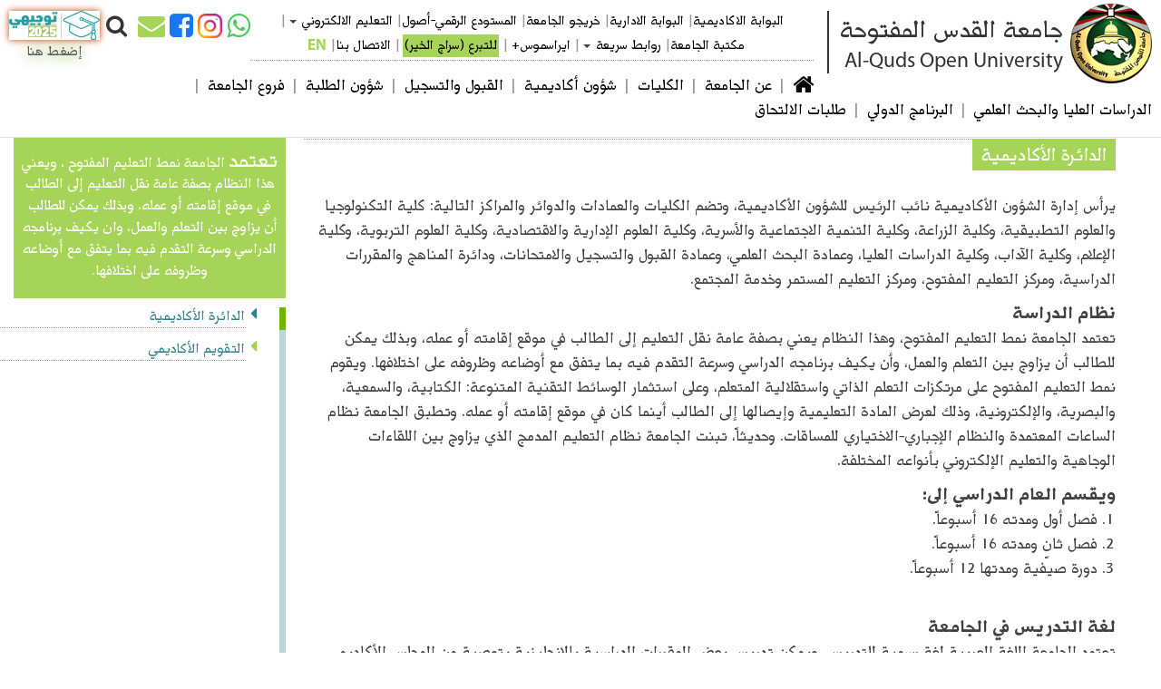

--- FILE ---
content_type: text/html;charset=UTF-8
request_url: https://www.qou.edu/ar/academics/index.jsp
body_size: 12956
content:

<!DOCTYPE html >








    
    
    
    
    

    
    


<script>
    if ((location.protocol != 'https:')    &&  (window.location.href.substring(window.location.protocol.length).indexOf("qou.edu") > -1)  )
    {
   location.href = 'https:' + window.location.href.substring(window.location.protocol.length);
 console.log('https:' + window.location.href.substring(window.location.protocol.length));
    }
</script>


<html lang="ar">
  <head>
    <title>جامعة القدس المفتوحة</title>
    <meta name="description" content="جامعة القدس المفتوحة هي أول جامعة للتعليم المدمج في العالم العربي. أنشئت لتتغلب على الإغلاق الإسرائيلي للأراضي الفلسطينية من خلال نقل العملية التعليمية للطلبة في مكان تواجدهم">
    <meta charset="utf-8">
    <meta http-equiv="X-UA-Compatible" content="IE=edge">
    <meta name="viewport" content="width=device-width, initial-scale=1.0">
  	<meta property="og:title" content="جامعة القدس المفتوحة" />
    <meta name="robots" content="index, follow">
    <meta property="og:description" content="جامعة القدس المفتوحة هي أول جامعة للتعليم المدمج في العالم العربي. أنشئت لتتغلب على الإغلاق الإسرائيلي للأراضي الفلسطينية من خلال نقل العملية التعليمية للطلبة في مكان تواجدهم" />
    <meta name="keywords" content="جامعة القدس المفتوحة, جامعة, القدس ,المفتوحة, أخبار, الجامعة, تعليم, بورتال, البوابة , الاكاديمية,تسجيل, علامات ,تخصصات ,كليات, فلسطين, تعليمي, رام الله, فلسطين">
    <meta property="og:url" content="/" />
    <meta property="og:image" content="/ar/resources/images/3D_Logo120.png" />

<link rel="icon" type="image/x-icon" href="/favicon.ico">

<link rel="preload" href="/ar/resources/fonts/Bahij_Midan-Regular.woff2" as="font" type="font/woff2" crossorigin="anonymous">
<link rel="preload" href="/ar/resources/fonts/Bahij_Midan-Black.woff2" as="font" type="font/woff2" crossorigin="anonymous">
<link rel="preload" href="/ar/resources/fonts/Myriad-Pro-Regular.woff2" as="font" type="font/woff2" crossorigin="anonymous">
<link rel="preload" href="/ar/resources/fonts/Myriad-Pro-Bold.woff2" as="font" type="font/woff2" crossorigin="anonymous">
<link rel="preload" href="/ar/resources/font-awesome/fonts/fontawesome-webfont.woff2?v=4.4.0" as="font" type="font/woff2" crossorigin="anonymous">
<link rel="preload" href="/ar/resources/fontello/font/fontello.woff?76164005" as="font" type="font/woff2" crossorigin="anonymous">
<link rel="preload" href="/ar/resources/fontello_arrows/font/fontello.woff?76164005" as="font" type="font/woff2" crossorigin="anonymous">
<link rel="preload" href="/ar/resources/fontello-arrowsAll/font/fontello.woff?48719657" as="font" type="font/woff2" crossorigin="anonymous">
<link rel="preload" as="style" href="/ar/resources/fontello-arrowsAll/css/fontello.css"  >
<link rel="preload" href="/ar/resources/bootstrap/3.3.5/fonts/glyphicons-halflings-regular.woff2" as="font" type="font/woff2" crossorigin="anonymous">

<link rel="preload" as="style" href="/ar/resources/bootstrap/3.3.5/css/bootstrap.min.css"   > 
<link rel="preload" as="style" href="/ar/resources/bootstrap/3.3.5/css/bootstrap-rtl.min.css">
<link rel="preload" as="style" href="/ar/resources/css/searchStyles.css?s=1" >
<link rel="preload" as="style" href="/ar/resources/font-awesome/css/font-awesome.min.css">
<link rel="preload" as="style" href="/ar/resources/js/jquery-ui112.css">
<link rel="preload" as="style" href="/ar/resources/js/jquery-ui/jquery-ui.structure.min.css">
<link rel="stylesheet" href="/ar/resources/bootstrap/3.3.5/css/bootstrap.min.css"  >

<link rel="preload" as="style" href="/ar/resources/css/style.css?v=14" >

<link rel="preload" as="script" href="/ar/resources/js/jquery331.min.js">
<link rel="preload" as="script" href="/ar/resources/js/jquery-migrate301.min.js">
<link rel="preload" as="script" href="/ar/resources/js/jquery1121-ui.min.js">
<link rel="preload" as="script" href="/ar/resources/js/mainMenu.js">
<link rel="preload" as="script" href="/ar/resources/js/jquery.ui.touch-punch.js">
<link rel="preload" as="script" href="/ar/resources/js/jquery.scrollUp.min.js">
<link rel="preload" as="script" href="/ar/resources/js/jquery-resize/jquery.ba-resize.min.js">
<link rel="preload" as="script" href="/ar/resources/js/menuActiveLink.js?s=1">
<link rel="preload" as="script" href="/ar/resources/js/functions.js?s=2">

<script  src="/ar/resources/js/jquery331.min.js" ></script>
<script  src="/ar/resources/js/jquery-migrate301.min.js" ></script>
<script  src="/ar/resources/js/jquery1121-ui.min.js" ></script>
<script  src="/ar/resources/js/common-js.js" ></script>

<script  src="/ar/resources/js/jquery.ui.touch-punch.js"></script>
<script  type="text/javascript" src="/ar/resources/js/jquery.scrollUp.min.js"></script>

<script  type="text/javascript" src="/ar/resources/js/jquery-resize/jquery.ba-resize.min.js"></script>
<script  src="/ar/resources/bootstrap/3.3.5/js/bootstrap.min.js"  crossorigin="anonymous"></script>

<!-- Global site tag (gtag.js) - Google Analytics -->
<script async src="https://www.googletagmanager.com/gtag/js?id=UA-123397355-1"></script>
<script>
  window.dataLayer = window.dataLayer || [];
  function gtag(){dataLayer.push(arguments);}
  gtag('js', new Date());

  gtag('config', 'UA-123397355-1');
</script>

<script>
      $(document).ready(function(){
        $('ul.dropdown-menu [data-toggle=dropdown]').on('click', function(e) {
          e.preventDefault(); 
          e.stopPropagation(); 
        });


      })

    $('.dropdown').on('hide.bs.dropdown', function () {
        return false;
    })
 </script> 
    
    <!-- search script -->
<script>
$(document).ready(function() {
  $("#submitButtonHdr").click(function() {
    $('.search-content').toggle();
  }); 
 $("#edit-submit").click(function() {
	var searchType = ""; 
	var mysrch = "";
 
	  mysrch =  $(".search-content #edit-keys").val();
	  
 //alert( mysrch );
 //var  lnk = '/ar/search/index.jsp?searchType=' + searchType + '&mysrch=' + mysrch ;
 var  lnk = '/ar/search/index.jsp?ie=UTF-8&sa=Search&q='+ mysrch ;
var win = window.open( lnk ,'_blank');
  win.focus();
});
});
 </script>

 <style>
  #main-nav {
    display: none;
}
header#header {
  border-bottom: 1px solid #e3e3e3;
}
  #header .content-wrapper {
    padding: 25px 50px;	
    padding-bottom: 15px;
  }
  header .fastMnu ul {
    margin-right: 0px;
}
  .ddown .dropdown-menu li a {
    white-space: inherit;
    text-wrap: inherit;
  }
  ul.nav li a {
    color: #333;
  }
  @media (max-width: 1558px){
    #header .content-wrapper {
      padding: 12px 10px;	
      padding-bottom: 15px;
    }
  }
  @media (min-width: 992px){

    .dropdown-menu {
      -webkit-box-shadow: unset;
      box-shadow: unset;
      border-width: 0px;
    }
    ul.nav > li > ul.dropdown-menu {
      -webkit-box-shadow: 0px 1px 0px 1px rgba(55,55,55,.275), -5px 10px 10px 0px rgba(0,0,0,.250);
      box-shadow: 0px 1px 0px 1px rgba(55,55,55,.275), -5px 10px 10px 0px rgba(0,0,0,.250);
    }
    .dropdown-menu li, .dropdown-menu li a {
      line-height: 1.6;
  }
  #navbar-collapse-1 > ul > li li {   font-size:1.3rem;}
  #navbar-collapse-1 > ul > li > ul > li:not(:last-child) { margin-left: 1%;}
    .single-magemenu, .dropdown-menu li.ddown {
      float: right;
      padding: 0;
    }
    .single-magemenu,  ul.nav > li > ul.dropdown-menu.text-center > li {
      width: 20%;
      padding: 0 7px;
    }
    ul.nav > li > ul.dropdown-menu.text-center.twice >.single-magemenu,  ul.nav > li > ul.dropdown-menu.text-center.twice > li {
      width: 48%;
    }
    ul.nav > li > ul.dropdown-menu.text-center.three >.single-magemenu,  ul.nav > li > ul.dropdown-menu.text-center.three > li {
      width: 32%;
    }
    .single-magemenu li a {
      z-index: 1;
      position: relative;
    }
    ul.nav > li > ul.dropdown-menu.text-center > li {
      margin: 0;
      padding: 0 0px 0 7px;
      width: calc(20% - 14px);
      position: relative;
  }
    ul.nav > li > ul.dropdown-menu.text-center.solo > li {
      width: 100%;

  }

  .ddown .dropdown-menu  {
    background-color: transparent;
    width: 100%;
    margin-right: 0px;
  }
  ul.nav > li > .dropdown-menu { width:910px; right: 0px; min-height: 100px;}


  ul.nav > li > .dropdown-menu { transition: top,margin-top 0.3s  ease-in-out; top: 0px; margin-top: 28px;  } 
  ul.nav > li > .dropdown-menu.anim { top: 20px; margin-top: 10px; } 

  ul.nav > li > .dropdown-menu.twice { width:515px; }
  ul.nav > li > .dropdown-menu.three { width:520px; }
  ul.nav li.dropdown:hover .dropdown-menu { display: block;}
  .single-magemenu > li:not(:last-child), ul.nav > li> .dropdown-menu > li:not(:last-child), li.ddown {
      border-bottom: 1px dotted #133900;
    }


  }

  @media (max-width: 992px){

  }

  @media screen and (max-width: 767px) {
    .sloganWrapper  {
      overflow: hidden;
      width: 100%;
    }

  }

 </style>
 

<link rel="stylesheet" href="/ar/resources/bootstrap/3.3.5/css/bootstrap-rtl.min.css">
<link href="/ar/resources/css/searchStyles.css" rel="stylesheet" type="text/css" />

<link rel="stylesheet" href="/ar/resources/js/jquery-ui112.css">
<link rel="stylesheet" href="/ar/resources/font-awesome/css/font-awesome.min.css">

<link rel="stylesheet" type="text/css" href="/ar/resources/js/jquery-ui/jquery-ui.structure.min.css"/>


<link rel="stylesheet" href="/ar/resources/css/style.css?v=14" >

  </head>
  <body>
 
<header id="header" class="text-right">
<div class="content-wrapper clearfix">

<style>
  #tawjihi {
    text-align: center;
    font-size: 22px;
    font-family:  midan-bold;
    line-height: 1.2;
  }
     #tawjihi img{
       animation: glow 3s linear infinite;
     }
     #tawjihi span{
       animation: glowtxt 5s linear infinite;
     }
#tawjihi img:hover {
  filter:  sepia(100%);
}

     @keyframes glow {
  0% {
    box-shadow: 0 0 2px #ff0000;
    color: green;
  }
  50% {
    box-shadow: 0 0 25px #00ff00;
    color: black;
  }
  100% {
    box-shadow: 0 0 0px #ff0000;
     color: white;
  }
}
     @keyframes glowtxt {
  0% {
    text-shadow: 0 0 2px #ff0000;
    color: green;
  }
  50% {
    text-shadow: 0 0 25px #00ff00;
    color: black;
  }
  100% {
    text-shadow: 0 0 0px #ff0000;
     color: white;
  }
}
@media (max-width: 950px) {
    #tawjihi span {
        display: none;
    }
}
</style>

<div class="sloganWrapper">
  <a href="/" target="_self">
    <img id="logo" class="pull-right " src="/ar/resources/images/3D_Logo120.png" border="0"  alt="شعار جامعة القدس المفتوحة" title="شعار جامعة القدس المفتوحة" style="vertical-align:middle;" />
    </a>  
  <div id="slogan" class="pull-right" >
  <span class="ar">جامعة القدس المفتوحة</span>
  <br><span class="en">Al-Quds Open University</span>
  </div>

  <div id="tawjihi" class="pull-left ">
    <a href="/ar/tawjihi/" target="_self"><img width="100" src="/ar/resources/images/Tawjihi.png" alt="توجيهي 2025">
    <br> <span> إضغط هنا</span>
    </a>

  </div>

</div>








<style type="text/css">@font-face {font-family:Gulzar;font-style:normal;font-weight:400;src:url(/cf-fonts/s/gulzar/5.0.18/arabic/400/normal.woff2);unicode-range:U+0600-06FF,U+0750-077F,U+0870-088E,U+0890-0891,U+0898-08E1,U+08E3-08FF,U+200C-200E,U+2010-2011,U+204F,U+2E41,U+FB50-FDFF,U+FE70-FE74,U+FE76-FEFC;font-display:swap;}@font-face {font-family:Gulzar;font-style:normal;font-weight:400;src:url(/cf-fonts/s/gulzar/5.0.18/latin-ext/400/normal.woff2);unicode-range:U+0100-02AF,U+0304,U+0308,U+0329,U+1E00-1E9F,U+1EF2-1EFF,U+2020,U+20A0-20AB,U+20AD-20CF,U+2113,U+2C60-2C7F,U+A720-A7FF;font-display:swap;}@font-face {font-family:Gulzar;font-style:normal;font-weight:400;src:url(/cf-fonts/s/gulzar/5.0.18/latin/400/normal.woff2);unicode-range:U+0000-00FF,U+0131,U+0152-0153,U+02BB-02BC,U+02C6,U+02DA,U+02DC,U+0304,U+0308,U+0329,U+2000-206F,U+2074,U+20AC,U+2122,U+2191,U+2193,U+2212,U+2215,U+FEFF,U+FFFD;font-display:swap;}@font-face {font-family:Reem Kufi;font-style:normal;font-weight:400 700;src:url(/cf-fonts/v/reem-kufi/5.0.16/latin-ext/wght/normal.woff2);unicode-range:U+0100-02AF,U+0304,U+0308,U+0329,U+1E00-1E9F,U+1EF2-1EFF,U+2020,U+20A0-20AB,U+20AD-20CF,U+2113,U+2C60-2C7F,U+A720-A7FF;font-display:swap;}@font-face {font-family:Reem Kufi;font-style:normal;font-weight:400 700;src:url(/cf-fonts/v/reem-kufi/5.0.16/vietnamese/wght/normal.woff2);unicode-range:U+0102-0103,U+0110-0111,U+0128-0129,U+0168-0169,U+01A0-01A1,U+01AF-01B0,U+0300-0301,U+0303-0304,U+0308-0309,U+0323,U+0329,U+1EA0-1EF9,U+20AB;font-display:swap;}@font-face {font-family:Reem Kufi;font-style:normal;font-weight:400 700;src:url(/cf-fonts/v/reem-kufi/5.0.16/arabic/wght/normal.woff2);unicode-range:U+0600-06FF,U+0750-077F,U+0870-088E,U+0890-0891,U+0898-08E1,U+08E3-08FF,U+200C-200E,U+2010-2011,U+204F,U+2E41,U+FB50-FDFF,U+FE70-FE74,U+FE76-FEFC;font-display:swap;}@font-face {font-family:Reem Kufi;font-style:normal;font-weight:400 700;src:url(/cf-fonts/v/reem-kufi/5.0.16/latin/wght/normal.woff2);unicode-range:U+0000-00FF,U+0131,U+0152-0153,U+02BB-02BC,U+02C6,U+02DA,U+02DC,U+0304,U+0308,U+0329,U+2000-206F,U+2074,U+20AC,U+2122,U+2191,U+2193,U+2212,U+2215,U+FEFF,U+FFFD;font-display:swap;}</style>

<style>
  .gulzar-regular {
    font-family: "Gulzar", serif;
    font-weight: 400;
    font-style: normal;
    }
</style>
<div id="submitDiv">
  
  <span class="social text-left">
   <a href="https://wa.me/970594337777" class="whatsapp" target="_blank">&#xf232;</a> 
   <!--<a href="https://www.instagram.com/qouchannel/" class="instagram" target="_blank" style="line-height:0"><img src="/ar/resources/images/instagram.png" alt="" width="28"></a> -->
   <a href="https://www.instagram.com/qouchannel/" class="instagram" target="_blank" ><img style="width: 27px;" src="/ar/resources/images/instagram.png" alt=""></a> 
   <a href="https://www.facebook.com/QouChannel" class="facebook" target="_blank"></a> 
   <a href="https://outlook.office.com/" class="email"  target="_blank" rel="noreferrer">&#xf0e0;</a> 
   <input type="submit" value="&#xf002;" id="submitButtonHdr" />	
  </span>
    
    
    <div class="search-content"> 
    <div>
     <div class="search-block-form block-search container-inline " data-drupal-selector="search-block-form" id="block-gavias-uxima-searchform" role="search"> 
      <form action="" method="get" id="search-block-form" accept-charset="UTF-8" class="search-form search-block-form" data-drupal-form-fields="edit-keys"> 
    <div class="js-form-item form-item js-form-type-search form-item-keys js-form-item-keys form-no-label"> <label for="edit-keys" class="visually-hidden">Search</label> <input title="Enter the terms you wish to search for." data-drupal-selector="edit-keys" type="search" id="edit-keys" name="keys" value="" size="15" maxlength="128" class="form-search"> </div>
    <div data-drupal-selector="edit-actions" class="form-actions js-form-wrapper form-wrapper" id="edit-actions"><input class="search-form__submit button js-form-submit form-submit" data-drupal-selector="edit-submit" type="submit" id="edit-submit" value="إبحث"></div>
    </form>
     </div>
    </div>
    </div>
  
  </div>
<div class="fastMnu">
    <ul class=" text-left pull-right list-inline">
  
    <li><a href="https://portal.qou.edu/portalLogin.do" target="_blank" rel="noreferrer">البوابة الاكاديمية</a></li>
    <li><a href="https://adminportal.qou.edu/index.qou" target="_blank" rel="noreferrer">البوابة الادارية</a></li>
    <li><a href="https://alumni.qou.edu/" target="_blank" rel="noreferrer">خريجو الجامعة</a></li>
    <!--<li><a href="/ar/tenders/tenders-home.jsp" target="_blank" rel="noreferrer">العطاءات</a></li>-->
    <li><a href="https://dspace.qou.edu/?locale=ar"  target="_blank">المستودع الرقمي-أصول</a></li>
  
    <li class="fastLinks" ><a href="#" class="dropdwon dropdown-toggle" data-toggle="dropdown">التعليم الالكتروني</a>
    <span class="caret"></span>
    <ul class="dropdown-menu text-center">
    <li role="menuitem"><a href="https://cdl.qou.edu/" target="_blank" rel="noreferrer">التعليم الرقمي</a></li>
    <li role="menuitem"><a href="http://dspace.qou.edu" target="_blank" rel="noreferrer">المستودع الرقمي-أصول</a></li>
    <li role="menuitem"><a href="https://ecourse.qou.edu" target="_blank" rel="noreferrer">المقرر الالكتروني</a></li>
    <li role="menuitem"><a href="https://slideshare.qou.edu" target="_blank" rel="noreferrer">QOU SlideShare</a></li>
    <li role="menuitem"><a href="https://qtube.qou.edu" target="_blank" rel="noreferrer">QOU Tube</a></li>
    <li role="menuitem"><a href="https://qtube.qou.edu/videos/129/%D9%85%D9%83%D8%AA%D8%A8%D8%A9-%D8%A7%D9%84%D8%A7%D9%81%D9%84%D8%A7%D9%85-%D8%A7%D9%84%D8%AA%D8%B9%D9%84%D9%8A%D9%85%D9%8A%D8%A9/most_recent/all_time/" target="_blank" rel="noreferrer">مكتبة الأفلام التعليمية</a></li>
  
    </ul>
    </li>
    <li><a href="https://library.qou.edu" target="_blank" rel="noreferrer">مكتبة الجامعة</a></li>
    <li class="fastLinks" ><a href="#" class="dropdwon dropdown-toggle" data-toggle="dropdown">روابط سريعة</a>
    <span class="caret"></span>
    <ul class="dropdown-menu text-center">
    <li role="menuitem"><a href="/ar/admission_Reg/admi_reg.jsp">القبول والتسجيل</a></li>
    <li role="menuitem"><a href="https://ilp.qou.edu/ar" target="_blank">البرنامج الدولي</a></li>
    <li role="menuitem"><a href="/ar/admission_Reg/application.jsp" target="_self">التسجيل الالكتروني</a></li>
    <li role="menuitem"><a href="http://portal.qou.edu/calendarProposed.do">التقويم الأكاديمي</a></li>
    <li role="menuitem"><a href="http://cec.qou.edu/" target="_blank" rel="noreferrer">مركز التعليم المستمر</a></li>
    <li role="menuitem"><a href="/ar/pdf/stdGuideBook.pdf?v=8" target="_blank" rel="noreferrer">مرشد الطالب الجامعي</a></li>
    <li role="menuitem"><a href="/ar/cardsAndPlans/plans.jsp">الخطط الدراسية الفصلية</a></li>
    <li role="menuitem"><a href="/ar/cardsAndPlans/cards.jsp">بطاقات الارشاد الذاتي</a></li>
    <li role="menuitem"><a href="/ar/aboutQOU/factsandStatistics.jsp">حقائق وأرقام</a></li>
    <li role="menuitem"><a href="/ar/qouGuide/index.jsp">دليل الجامعة</a></li>
    <li role="menuitem"><a href="/ar/faculties/hstdy/pdf/mastersIntructions.pdf?v=3" target="_blank">تعليمات الدراسات العليا</a></li>
    <li role="menuitem"><a href="https://library.qou.edu/" target="_blank">مكتبة الجامعة</a></li>
    <li role="menuitem"><a href="/ar/pdf/socialResponsibilityGuide.pdf" target="_blank" rel="noreferrer">دليل المسؤولية المجتمعية</a></li>
  </ul>
  </li>
  <li class="dropdown"><a href="/en/erasmus/erasmus+at-qou.jsp">ايراسموس+</a> </li>

    <li role="menuitem" style="padding: 0px;"><a href="/ar/seraj/index.jsp" target="_blank" rel="noreferrer" 
      style="display: inline-block;  
      color:black; padding-left: 3px; padding-right: 0px; line-height: 1.5;
      padding-bottom: 0px; " class="bold">
      <span style="background-color: var(--main-color);
      padding: 0 2px;
      ">
        للتبرع (سراج الخير)
      </span>
    </a></li>
 
    <li><a href="/ar/contactUs/index.jsp" >الاتصال بنا</a></li>
    <li id="en"><a href="/en/indexEnPage.do" hreflang="en">EN</a></li>
    </ul>
  
  
  

  
  
  </div>
  
  

  
<nav class="navbar marginBottom-0" role="navigation">
    <div class="navbar-header">
    <button type="button" class="navbar-toggle" data-toggle="collapse" data-target="#navbar-collapse-1">
    <span class=" mobTxt">القائمة</span>
    <span class="icon-bar"></span>
    <span class="icon-bar"></span>
    <span class="icon-bar"></span>
    </button>
    </div>
                
    <div class="collapse navbar-collapse" id="navbar-collapse-1">
    <ul class="nav navbar-nav  text-right">
    
      <li id="homeIcon" class="dropdown"><a href="/" class="dropdown-toggle" data-toggle="dropdown" target="_self"></a>
      </li>
    <li id="mAboutQou" class="dropdown"><a href="#" class="dropdown-toggle" data-toggle="dropdown">عن الجامعة</a>
    <ul class="dropdown-menu text-center">
      <div class="single-magemenu">
        <li><a href="/ar/aboutQOU/historyandGoals.jsp">تعريف بالجامعة</a></li>
        <li><a href="/ar/aboutQOU/structure.jsp">هيكلية الجامعة</a></li>
        <li><a href="/ar/aboutQOU/boardOfTrustees.jsp">مجلس الأمناء</a></li>
        <li><a href="/ar/aboutQOU/achivements.jsp">انجازات الجامعة</a></li>
        <li><a href="/ar/aboutQOU/members.jsp">عضوية الجامعة</a></li>
        <li><a href="/ar/aboutQOU/promotionInstruction.jsp">تعليمات الترقيات</a></li>
      </div>
    
      <div class="single-magemenu">
      <li class="menuitem">إدارة الجامعة<span class="caret"></span>
        <li role="menuitem"><a href="/ar/manage/unHQ.jsp">رئاسة الجامعة</a></li>
        <li role="menuitem"><a href="/ar/manage/vicePresid.jsp">نواب الرئيس</a></li>
        </li>
        </div>
  
    <div class="single-magemenu">      
    <li class="menuitem">دوائر الجامعة<span class="caret"></span>
      <li role="menuitem"><a href="/ar/prDept/index.jsp" target="_self">دائرة العلاقات العامة والدولية والإعلام </a></li>
      <li role="menuitem"><a href="/ar/depts/finance-dept.jsp" target="_self">الدائرة المالية</a></li>	
      <li role="menuitem"><a href="/ar/quDept/index.jsp" target="_self">دائرة التخطيط والجودة</a></li>
      <li role="menuitem"><a href="/ar/depts/hr.jsp" target="_self">دائرة الموارد البشرية</a></li>
      <li role="menuitem"><a href="/ar/depts/textbooksDep.jsp" target="_self">دائرة المناهج والمقررات الدراسية</a></li>
      <li role="menuitem"><a href="https://library.qou.edu/" target="_blank" rel="noreferrer">مكتبة الجامعة</a></li>
      <li role="menuitem"><a href="/ar/depts/suppliesDep.jsp" target="_self">دائرة اللوازم والمشتريات</a></li>
      <li role="menuitem"><a href="/ar/depts/engConst_Unit.jsp" target="_self">وحدة الهندسة والإنشاءات</a></li>
      </li>
      </div>
  
      <div class="single-magemenu">
    <li class="menuitem">مجالس الجامعة<span class="caret"></span>
    <li role="menuitem"><a href="/ar/manage/universityCouncil.jsp">مجلس الجامعة</a></li>
    <li role="menuitem"><a href="/ar/manage/acadimicCouncil.jsp">المجلس الأكاديمي</a></li>
    <li role="menuitem"><a href="/ar/manage/rsCouncil.jsp">مجلس البحث العلمي</a></li>
    <li role="menuitem"><a href="/ar/manage/hstudyCouncil.jsp">مجلس الدراسات العليا</a></li>
    <li role="menuitem"><a href="/ar/manage/stratagicCouncil.jsp">مجلس التخطيط الاستراتيجي</a></li>
    <li role="menuitem"><a href="/ar/manage/qualityCouncil.jsp">مجلس الجودة</a></li>
    </li>
  </div>
  
  <div class="single-magemenu">
    <li class="">مراكز الجامعة <span class="caret"></span>
        <li><a href="/ar/ictc/index.jsp">مركز تكنولوجيا المعلومات والاتصالات</a></li>
        <li><a href="https://cec.qou.edu/" target="_blank" rel="noreferrer">مركز التعليم المستمر وخدمة المجتمع</a></li>
        <li><a href="https://cdl.qou.edu" target="_blank">مركز التعليم الرقمي</a></li>
      <li><a href="/ar/jafra/index.jsp">مركز التراث الشعبي الفلسطيني "جفرا"</a></li>  
      </li>
    </div>
    
  
    </ul>
    </li>
    
  <style>
  
  </style>
  
    <li id="mFaculty" class="dropdown"><a href="#" class="dropdown-toggle" data-toggle="dropdown">الكليات</a>
    <ul class="dropdown-menu text-center solo">
      <li><a href="/ar/faculties/tas/index.jsp">كلية التكنولوجيا والعلوم التطبيقية <span class="lftCrt"></span></a>
      <ul class="dropdown-menu lftMnu">
        
<li><a href="/ar/faculties/tas/infoSystems/index.jsp">أنظمة المعلومات والتطبيقات الحاسوبية</a></li>
<li><a href="/ar/faculties/tas/ict/index.jsp">تكنولوجيا المعلومات والاتصالات</a></li>
<li><a href="/ar/faculties/tas/math/index.jsp"> الرياضيات</a></li>
<li><a href="/ar/faculties/tas/science/index.jsp"> العلوم</a></li>
<li><a href="/ar/faculties/tas/multimedia/index.jsp">الوسائط المتعددة والتصميم الجرافيكي - (تخصص فرعي)</a></li>
<li><a href="/ar/faculties/tas/web/index.jsp"> تقنيات الويب - (تخصص فرعي)</a></li>
<li><a href="/ar/faculties/tas/security/index.jsp"> أمن المعلومات - (تخصص فرعي)</a></li>
<li><a href="/ar/faculties/tas/libraryAndIT/index.jsp">المكتبات وتقنية المعلومات (مجمَّد حالياً للطلبة الجُدُد)</a></li>
      </ul>
      </li>
      <li><a href="/ar/faculties/agri/index.jsp">كلية الزراعة<span class="lftCrt"></span></a>
        <ul class="dropdown-menu lftMnu">
          
<li><a href="/ar/faculties/agri/food-processing/index.jsp"> التغذية والتصنيع الغذائي </a></li>
<li><a href="/ar/faculties/agri/plantProdPrevention/index.jsp"> الإنتاج النباتي والوقاية</a></li>
<li><a href="/ar/faculties/agri/animal_Production/index.jsp"> الإنتاج الحيواني</a></li>
<li><a href="/ar/faculties/agri/marketing-agri-extension/index.jsp"> التسويق والإرشاد الزراعي (مجمد)  </a></li>
<li><a href="/ar/faculties/agri/ruralDevelopment/index.jsp"> التنمية الريفية (مجمد)</a></li>
        </ul>
      </li>
      <li><a href="/ar/faculties/sfd/index.jsp">كلية التنمية الاجتماعية والأسرية<span class="lftCrt"></span></a>
        <ul class="dropdown-menu lftMnu">
          
<li><a href="/ar/faculties/sfd/socService/index.jsp">الخدمة الاجتماعية</a></li>
<li><a href="/ar/faculties/sfd/chlidCare/index.jsp">رعاية الطفل</a></li>
<li><a href="/ar/faculties/sfd/commDevelopment/index.jsp">تنمية المجتمع المحلي </a></li>
<li><a href="/ar/faculties/sfd/gender_Dev_Issues/index.jsp">النوع الاجتماعي وقضايا التنمية - (تخصص فرعي)</a></li>
        </ul>
      </li>
      <li><a href="/ar/faculties/smp/index.jsp">كلية العلوم الإدارية والاقتصادية<span class="lftCrt"></span></a>
        <ul class="dropdown-menu lftMnu">
          
<li><a href="/ar/faculties/smp/digital-business-management/">إدارة الأعمال الرقمية</a></li>
<li><a href="/ar/faculties/smp/admin-public-policy/index.jsp">الإدارة والسياسات العامة</a></li>
<li><a href="/ar/faculties/smp/insurance-sciences/index.jsp">علوم التأمين</a></li>
<li><a href="/ar/faculties/smp/applied-tourism-management/index.jsp"> الإدارة السياحية التطبيقية</a></li>
<li><a href="/ar/faculties/smp/accou/index.jsp">المحاسبة</a></li>
<li><a href="/ar/faculties/smp/bus/index.jsp">إدارة الأعمال</a></li>
<li><a href="/ar/faculties/smp/fina/index.jsp">العلوم المالية والمصرفية</a></li>
<li><a href="/ar/faculties/smp/mark/index.jsp">التسويق الرقمي</a></li>
<li><a href="/ar/faculties/smp/healthMan/index.jsp">الإدارة الصحية</a></li>
<li><a href="/ar/faculties/smp/eco/index.jsp">الاقتصاد (مجمد)</a></li>
<li><a href="/ar/faculties/smp/accounting-english-path/index.jsp">المحاسبة مسار لغة إنجليزية (مجمد)</a></li>
        </ul>
      </li>
      <li><a href="/ar/faculties/edu/index.jsp">كلية العلوم التربوية <span class="lftCrt"></span></a>
        <ul class="dropdown-menu lftMnu">
          
<li><a href="/ar/faculties/edu/sharia-judiciary-politics/index.jsp">القضاء والسياسة الشرعية</a></li>
<li><a href="/ar/faculties/edu/counseling-and-mental-health/index.jsp">الإرشاد والصحة النفسية</a></li>
<li><a href="/ar/faculties/edu/learningTech/index.jsp">التعلم الإبداعي وتكنولوجيا التعليم</a></li>
<li><a href="/ar/faculties/edu/essFrstStage/index.jsp">المرحلة الاساسية الأولى</a></li>
<li><a href="/ar/faculties/edu/specEdu/index.jsp">التربية الخاصة</a></li>
<li><a href="/ar/faculties/edu/socialStudies/index.jsp">تعليم الاجتماعيات</a></li>
<li><a href="/ar/faculties/edu/islam/index.jsp">تعليم التربية الإسلامية</a></li>
<li><a href="/ar/faculties/edu/eduBr/index.jsp">فرعي تربية</a></li>
<li><a href="/ar/faculties/edu/specEduBr/index.jsp">فرعي تربية خاصة</a></li>
<li><a href="/ar/faculties/edu/arLang/index.jsp">اللغة العربية وأساليب تدريسها (مجمد)</a></li>
<li><a href="/ar/faculties/edu/engLang/index.jsp">اللغة الإنجليزية وأساليب تدريسها (مجمد)</a></li>

<li><a href="/ar/faculties/edu/learnScience/index.jsp">تعليم العلوم (مجمد)</a></li>
<li><a href="/ar/faculties/edu/math/index.jsp">الرياضيات وأساليب تدريسها (مجمد)</a></li>
<!--
    <li><a href="/ar/faculties/edu/learningTech/learning-Resources-Sub.jsp">التعلم الإبداعي وتكنولوجيا التعليم</a></li>
-->
        </ul>
      </li>
      <li><a href="/ar/faculties/media/index.jsp">كلية الإعلام<span class="lftCrt"></span></a>
        <ul class="dropdown-menu lftMnu">
          
<li><a href="/ar/faculties/media/pubRelations/index.jsp">تخصص العلاقات العامة والإعلان</a></li>
<li><a href="/ar/faculties/media/newMedia/index.jsp">تخصص الإعلام الجديد</a></li>
<li><a href="/ar/faculties/media/diplomatic-media/index.jsp">تخصص فرعي الإعلام الدبلوماسي</a></li>
<li><a href="/ar/faculties/media/cinema-and-mobile-phone/index.jsp">تخصص فرعي سينما الهاتف المحمول</a></li>
        </ul>
      </li>
      <li><a href="/ar/faculties/art/index.jsp">كلية الآداب<span class="lftCrt"></span></a>
        <ul class="dropdown-menu lftMnu">
          
<li><a href="/ar/faculties/art/digital-diplomacy/index.jsp">الدبلوماسية الرقمية والعلاقات الدولية</a></li>
<li><a href="/ar/faculties/art/turkish-language/index.jsp">اللغة التركية وآدابها</a></li>
<li><a href="/ar/faculties/art/arabicLiterature/index.jsp">اللغة العربية وآدابها</a></li>
<li><a href="/ar/faculties/art/englishLiterature/index.jsp">اللغة الإنجليزية وآدابها</a></li>
<li><a href="/ar/faculties/art/hebrewLiterature/index.jsp">اللغة العبرية وآدابها</a></li>
<li><a href="/ar/faculties/art/frenchLang/index.jsp">اللغة الفرنسية (تخصص فرعي)</a></li>
<li><a href="/ar/faculties/art/translation/index.jsp">الترجمة في اللغة الإنجليزية (تخصص فرعي)</a></li>
        </ul>
      </li>
      <li><a href="/ar/faculties/hstdy/index.jsp">كلية الدراسات العليا</a></li>
    </ul>
    </li>
    
    <li id="mAcad" class="dropdown"><a href="#" class="dropdown-toggle" data-toggle="dropdown">شؤون أكاديمية</a>
    <ul class="dropdown-menu text-center solo">
    <li><a href="/ar/academics/index.jsp">الدائرة الأكاديمية</a></li>
    <li><a href="http://portal.qou.edu/calendarProposed.do" target="_blank" rel="noreferrer">التقويم الأكاديمي</a></li>
    </ul>
    </li>
    <li id="mAccept" class="dropdown"><a href="#" class="dropdown-toggle" data-toggle="dropdown">القبول والتسجيل</a>
    <ul class="dropdown-menu text-center solo">
      <li><a href="/ar/admission_Reg/admi_reg.jsp">عمادة القبول والتسجيل والامتحانات</a></li>
    <li><a href="/ar/admission_Reg/whyQOU.jsp">لماذا جامعة القدس المفتوحة</a></li>
    <li><a href="/ar/admission_Reg/ba.jsp">درجة البكالوريوس</a></li>
    <li><a href="/ar/admission_Reg/master/masters.jsp">درجة الماجستير</a></li>
    <li><a href="/ar/admission_Reg/phd/phd.jsp">درجة الدكتوراه</a></li>
    <li><a href="/ar/admission_Reg/deploma.jsp">دبلومات التأهيل</a></li>
    <li><a href="/ar/admission_Reg/preparatory-year.jsp">السنة التحضيرية</a></li>
    <li><a href="/ar/admission_Reg/application.jsp">طلبات الالتحاق</a></li></ul>
    </li>
    <li id="mStudentsAffr" class="dropdown"><a href="#" class="dropdown-toggle" data-toggle="dropdown">شؤون الطلبة</a>
    <ul class="dropdown-menu text-center twice">
      <div class="single-magemenu">
        <li><a href="/ar/stud_Affiars/index.jsp">عمادة شؤون الطلبة</a></li>
        <li><a href="/ar/stud_Affiars/presidentMsg.jsp">رسالة رئيس الجامعة للطلبة</a></li>
        <li><a href="/ar/stud_Affiars/researchStudy.jsp">الدراسات</a></li>
        <li><a href="/ar/student/pens.jsp">أقلامنا</a></li>
      </div>
      
      <div class="single-magemenu">
      <li role="menuitem">طلابنا<span class="caret"></span><br> </li>
          <li><a href="/ar/student/stCreations.jsp">إبداعات طلابية</a></li>
          <li><a href="/ar/stud_Affiars/contactUs.jsp">إتصل بنا</a></li>
     
    </div>
    </ul>
    </li>
    <li id="mUnits" class="dropdown"><a href="#" class="dropdown-toggle" data-toggle="dropdown">فروع الجامعة</a>
    <ul class="dropdown-menu text-center three">
      <div class="single-magemenu">
        <li><a href="/ar/branchIndex.do?center=01500&pSecId=14">الخليل</a></li>
        <li><a href="/ar/branchIndex.do?center=01520&pSecId=16">يطا</a></li>
        <li><a href="/ar/branchIndex.do?center=01510&pSecId=15">دورا</a></li>
        <li><a href="/ar/branchIndex.do?center=01400&pSecId=12">بيت لحم</a></li>
        <li><a href="/ar/branchIndex.do?center=01110&pSecId=22">القدس  </a></li>
        <li><a href="/ar/branchIndex.do?center=01300&pSecId=5">رام الله والبيرة</a></li>    
      </div>
      <div class="single-magemenu">
        <li><a href="/ar/branchIndex.do?center=01310&pSecId=11">أريحا</a></li>
        <li><a href="/ar/branchIndex.do?center=01230&pSecId=10">سلفيت</a></li>
        <li><a href="/ar/branchIndex.do?center=01220&pSecId=8">قلقيلية</a></li>
        <li><a href="/ar/branchIndex.do?center=01800&pSecId=7">طولكرم</a></li>
        <li><a href="/ar/branchIndex.do?center=01200&pSecId=4">نابلس</a></li>
        <li><a href="/ar/branchIndex.do?center=01240&pSecId=9">طوباس</a></li>    
      </div>
      <div class="single-magemenu">
        <li><a href="/ar/branchIndex.do?center=01700&pSecId=2">جنين</a></li>
        <li><a href="/ar/branchIndex.do?center=01600&pSecId=17">غزة</a></li>
        <li><a href="/ar/branchIndex.do?center=01950&pSecId=21">شمال غـزة</a></li>
        <li><a href="/ar/branchIndex.do?center=01610&pSecId=20">الوسطى</a></li>
        <li><a href="/ar/branchIndex.do?center=01900&pSecId=18">خان يونس</a></li>
        <li><a href="/ar/branchIndex.do?center=01910&pSecId=19">رفـح</a></li>
      </div>
    </ul>
    </li>
    
    
    <li id="mResearch" class="dropdown"><a href="/ar/sciResearch.do" class="dropdown-toggle" data-toggle="dropdown">الدراسات العليا والبحث العلمي</a>
    <ul class="dropdown-menu  text-center twice">
      <div class="single-magemenu">
        <li><a href="/ar/sciResearch.do">عمادة الدراسات العليا والبحث العلمي</a></li>
        <li><a href="/ar/sciResearch/srDean.jsp">كلمة عميد الدراسات العليا والبحث العلمي</a></li><li><a href="/ar/sciResearch/about.jsp">نبذة عن العمادة</a></li>
        <li><a href="https://journals.qou.edu" target="_blank" rel="noreferrer">المجلات العلمية المحكمة</a></li>
        <li><a href="/ar/sciResearch/magazines/pubsRules.jsp">قواعد النشر في مجلات الجامعة</a></li>
        <li><a href="/ar/sciResearch/instructions.jsp">التعليمات والمعايير</a></li>
        <li><a href="/ar/sciResearch/publications.jsp">صدر حديثا</a></li>
      </div>
      
    <div class="single-magemenu">
    <li class="menuitem">المراكز البحثية<span class="caret"></span>
    <li  role="menuitem"><a href="/ar/fssc/index.jsp">مركز الدراسات المستقبلية وقياس الرأي</a></li>
    </li>
  </div>
  
  <div class="single-magemenu">
    <li class="menuitem">برامج الدراسات العليا<span class="caret"></span>
        <li><a href="/ar/admission_Reg/master/masters.jsp">درجة الماجستير</a></li>
        <li><a href="/ar/admission_Reg/phd/phd.jsp">درجة الدكتوراه</a></li>
      </li>
      </div>
  
  
    </ul>
    </li>
    
    
  
    <li class="dropdown"><a href="https://ilp.qou.edu" class="dropdown-toggle redBigText" data-toggle="dropdown" target="_blank">البرنامج الدولي</a> </li>	
    <li class="dropdown"><a href="/ar/admission_Reg/application.jsp" class="dropdown-toggle redBigText" data-toggle="dropdown" >طلبات الالتحاق</a></li>
     </ul>
    </div><!-- /.navbar-collapse -->
    </nav>
             



	
</div>
</div>







<nav id="main-nav" class=" col-md-12 clearfix">

<div id="nav-sub1">
<ul class="text-center">
</ul>
</div>
</nav>

	
<script  src="/ar/resources/js/mainMenu.js"></script>
</header>






<script>
pageTitle = "الدائرة الأكاديمية";
</script>

<article class="acadim acadim-home acads">
<div class="content-entry content-wrapper clearfix text-right">


<div id="the-content" class="wrapper ">
<div id="bdy-content" class="col-md-9 pdR0">

<div  class="col-md-12 pdR60 pdL0">



</div>

 
<div id="" class="sub-separator wrapper">
<div class="pdR60 Rspce"></div>
<h1 class="sepTitle   acadimBG">الدائرة الأكاديمية</h1>
<div class="border">&nbsp;</div>
</div>

<div class="col-md-12 pdR60">
<br />
<p align="right" dir="rtl">يرأس إدارة الشؤون الأكاديمية نائب الرئيس للشؤون الأكاديمية، وتضم الكليات والعمادات والدوائر والمراكز التالية: كلية التكنولوجيا والعلوم التطبيقية، وكلية الزراعة، وكلية التنمية الاجتماعية والأسرية، وكلية العلوم الإدارية والاقتصادية، وكلية العلوم التربوية، وكلية الإعلام، وكلية الآداب، وكلية الدراسات العليا، وعمادة البحث العلمي، وعمادة القبول والتسجيل والامتحانات، ودائرة المناهج والمقررات الدراسية، ومركز التعليم المفتوح، ومركز التعليم المستمر وخدمة المجتمع.</p>

<p align="right" dir="rtl">
<span class="bold">نظام الدراسة</span><br />
تعتمد الجامعة نمط التعليم المفتوح، وهذا النظام يعني بصفة عامة نقل التعليم إلى الطالب في موقع إقامته أو عمله، وبذلك يمكن للطالب أن يزاوج بين التعلم والعمل، وأن يكيف برنامجه الدراسي وسرعة التقدم فيه بما يتفق مع أوضاعه وظروفه على اختلافها. ويقوم نمط التعليم المفتوح على مرتكزات التعلم الذاتي واستقلالية المتعلم، وعلى استثمار الوسائط التقنية المتنوعة: الكتابية، والسمعية، والبصرية، والإلكترونية، وذلك لعرض المادة التعليمية وإيصالها إلى الطالب أينما كان في موقع إقامته أو عمله. وتطبق الجامعة نظام الساعات المعتمدة والنظام الإجباري-الاختياري للمساقات. وحديثاً، تبنت الجامعة نظام التعليم المدمج الذي يزاوج بين اللقاءات الوجاهية والتعليم الإلكتروني بأنواعه المختلفة.
</p>

<span class="bold">ويقسم العام الدراسي إلى:</span>
<ol dir="rtl">
<li>فصل أول ومدته 16 أسبوعاً.</li>
<li>فصل ثانٍ ومدته 16 أسبوعاً.</li>
<li>دورة صيفية ومدتها 12 أسبوعاً.</li>
</ol>


<p align="right" dir="rtl"><br />
<span class="bold">لغة التدريس في الجامعة</span><br />
تعتمد الجامعة اللغة العربية لغة رسمية للتدريس، ويمكن تدريس بعض المقررات الدراسية بالإنجليزية بتوصية من المجلس الأكاديمي وقرار من مجلس الجامعة.
</p>


<p align="right" dir="rtl">
<span class="bold">المجلس الأكاديمي</span><br />
</p>



<script>
	pageTitle = "المجلس الأكاديمي";
</script>

<p align="right">المهمة الأساسية للمجلس الأكاديمي هي بلورة السياسة الأكاديمية العامة وتقويم وتطوير الشؤون الأكاديمية في الجامعة. ولدى المجلس العديد من المهام، ومنها تطبيق قوانين وأنظمة وتعليمات الجامعة لمنح الدرجات العلمية، وتقويم البرامج والتخصصات الأكاديمية، وضمان الجودة في العملية الأكاديمية، ومتابعة إنتاج المقررات الدراسية، والنظر في قضايا الطلبة، ومتابعة إصدار دليل الجامعة السنوي، والتوصية بعقد المؤتمرات والندوات العلمية، وغيرها من المهام الأخرى.
</p>	
<p align="right" class="bold">ويتكون المجلس الأكاديمي الحالي من:</p>

<table class="tbl" width="100%" align="center" cellpadding="1" cellspacing="1" dir="rtl">
  <tr>
    <td width="45%" align="right">
      
ق.أ.  نائب الرئيس للشؤون الأكاديمية
    </td>
    <td width="42%" align="right">
      
أ.د. معزوز علاونة
    </td>
    <td width="13%" align="center">رئيساً</td>
  </tr>
  <tr>
    <td>
      
  مساعد نائب الرئيس للشؤون الأكاديمية
    </td>
    <td>
      
 د. إياد أبو بكر
    </td>
    <td align="center">نائباً للرئيس / أمين سر المجلس</td>
  </tr>
  <tr>
    <td> رئيس لجنة إدارة فروع قطاع غزة</td>
    <td>د. رأفت جودة </td>
    <td align="center">عضواً</td>
  </tr>


  <tr>
    <td>
ق.أ.   مدير فرع نابلس</td>
    <td>
أ. د. حسني عوض</td>
    <td align="center">عضواً</td>
  </tr>

   <tr>
    <td>
 عميد الدراسات العليا والبحث العلمي</td>
    <td>
د. صلاح صبري  </td>    
    <td align="center">عضواً</td>
  </tr>

    <tr>
    <td>
 عميد شؤون الطلبة</td>
    <td>
      
د. سلامة سالم
    </td>
    <td align="center">عضواً</td>
  </tr>
  <tr>
    <td>عميد القبول والتسجيل والامتحانات</td>
    <td>د. خليل عريقات</td>
    <td align="center">عضواً</td>
  </tr>

  <tr>
    <td>
ق. أ.  عميد كلية التكنولوجيا والعلوم التطبيقية</td>
    <td>
د.م. وليد عوض  </td>
    <td align="center">عضواً</td>
  </tr>


  <tr>
    <td>
 عميد كلية الآداب</td>
    <td>
أ.د. زاهر حنني  </td>       
    <td align="center">عضواً</td>
  </tr>
  <tr>
    <td>
 عميد كلية العلوم التربوية</td>
    <td>
د. إياد اشتيه  </td>        
    <td align="center">عضواً</td>
  </tr>
  <tr>
    <td>
ق.أ.  عميد كلية العلوم الإدارية والاقتصادية</td>
    <td>
د. يوسف أبو فارة  </td>      
    <td align="center">عضواً</td>
  </tr>
  <tr>
    <td>
ق. أ. عميد كلية التنمية الاجتماعية والأسرية</td>
    <td>
د. راتب  محمود ابو رحمة  </td>     
    <td align="center">عضواً</td>
  </tr>
  <tr>
    <td>
 عميد كلية الزراعة</td>
    <td>
د. خالد حردان  </td>        
    <td align="center">عضواً</td>
  </tr>
  <tr>
    <td>
 عميد كلية الإعلام</td>
    <td>
د.م. عماد الهودلي  </td>      
    <td align="center">عضواً</td>
  </tr>
  
    <tr>
    <td> 
 مديرة دائرة العلاقات العامة والدولية والإعلام</td>
    <td>
      
أ. فاتن سمحان
    </td>
    <td align="center">عضواً</td>
  </tr>

  
  <tr>
    <td>  
ق.أ.   مدير دائرة التخطيط والجودة</td>
    <td>
      
أ. فتح الله جيوسي 
    </td>
    <td align="center">عضواً</td>
  </tr>

  <tr>
    <td>
 مديرة دائرة المناهج والمقررات الدراسية</td>
    <td>
      
أ. رندة غنيم طوطح 
    </td>
    <td align="center">عضواً</td>
  </tr>
  <tr>
    <td> 
  مدير مركز التعليم الرقمي</td>
    <td>
      
أ. د. جمال إبراهيم  
    </td>
    <td align="center">عضواً</td>
  </tr>
  <tr>
    <td>  
ق.أ.   مدير مركز التعليم المستمر وخدمة المجتمع</td>
    <td>
      
أ. مأمون أبو عليا
    </td>
    <td align="center">عضواً</td>
  </tr>
  <tr>
    <td>
 مدير مركز تكنولوجيا المعلومات والاتصالات</td>
    <td> 
      
م. عماد عساف
    </td>
    <td align="center">عضواً</td>
  </tr>



    <tr>
    <td>المساعد الأكاديمي فرع غزة</td>
    <td>أ. زكريا ساق الله</td>
    <td align="center">عضواً</td>
  </tr>
  <tr>
    <td>عضو هيئة التدريس</td>
    <td>أ.د. عاطف العسولي</td>
    <td align="center">عضواً</td>
  </tr>
  <tr>
    <td>عضو هيئة التدريس</td>
    <td>د. حاتم حسين</td>
    <td align="center">عضواً</td>
  </tr>
  <tr>
    <td>مجلس الطلبة القطري</td>
    <td>أ. محمد كساب</td>
    <td align="center">عضواً</td>
  </tr>
</table>



<br />
</div>


</div>
<div id="sideWrapper" class="col-md-3 wrapper">
    <div id="ThegreenBox" class="carousel-caption-text " style="background-color: var(--main-color); padding: 8px 8px; margin-bottom:10px; color:white">

        <h4 class="back-light"><span class="first-word">تعتمد</span> الجامعة نمط التعليم المفتوح ، ويعني هذا النظام بصفة عامة نقل التعليم إلى الطالب في موقع إقامته أو عمله، وبذلك يمكن للطالب أن يزاوج بين التعلم والعمل، وان يكيف برنامجه الدراسي وسرعة التقدم فيه بما يتفق مع أوضاعه وظروفه على اختلافها.</h4>
       </div>    
<div id="sideMenu" class="sideMenu2">
<div class="row">
<div class="border col-md-1 col0-sm-offset-0"></div> 
</div>
<div class="row">
<div class="border2  col-md-1 col0-sm-offset-0"></div> 
<div class="sideLinks col-md-11">


<ul class="sideLinksList up mAcad">
<li><a href="/ar/academics/index.jsp">الدائرة الأكاديمية</a></li>
<li><a href="http://portal.qou.edu/calendarProposed.do">التقويم الأكاديمي</a></li>
</ul>





</div>
</div>
</div>
</div>






</div>

</div>



</article>
<a id="scrollUp" href="#top" title="Scroll to top"></a>



<script async src="/ar/resources/js/menuActiveLink.js"></script>
<script async src="/ar/resources/js/functions.js?s=1"></script>

<div id="myModal2" class="modal fade in" role="dialog" style="padding-left: 17px;">
  <div class="modal-dialog">

    <!-- Modal content-->
    <div class="modal-content">
      <div class="modal-header">
        <button type="button" class="close" data-dismiss="modal">×</button>
        <h4 class="modal-title"></h4>
      </div>
      <div class="modal-body">
<br>
<br>

<br></div>
      <div class="modal-footer">
         <!-- <button type="button" class="btn btn-default" data-dismiss="modal">إغلاق</button>-->
      </div>
    </div>

  </div>
</div>


<footer id="footer">
<div class="content-wrapper">
<div class="BGspcUp"></div>
<div class="col-md-4 contactar">
<div class="row">
<div class="col-md-4 logo pdR0 ">
<img id="flogo" class="pull-right " src="/ar/resources/images/3D_Logo120.png" border="0" alt="شعار الجامعة" style="vertical-align:middle;">
</div>
<div class="pr col-md-9">
<div id="fslogan">
<span class="ar">جامعة القدس المفتوحة</span>
<br><span class="en">Al-Quds Open University</span>
</div>
<div class="spc"></div>
<span class="title">للاتصال بنا:</span><br />
تلفون: <span dir="ltr">2964571-4 2 970 00</span><br />
فاكس: <span dir="ltr">2964570 2 970 00</span><br />
البريد الالكتروني: <a href="/cdn-cgi/l/email-protection#741d1a121b34051b015a111001"><span class="__cf_email__" data-cfemail="bcd5d2dad3fccdd3c992d9d8c9">[email&#160;protected]</span></a>
<div class="spc"></div>
<span class="copy">
  © جميع حقوق النشر محفوظة لجامعة القدس المفتوحة 
  <script data-cfasync="false" src="/cdn-cgi/scripts/5c5dd728/cloudflare-static/email-decode.min.js"></script><script>
  $('#footer .copy').append('<span>' + new Date().getFullYear() + '</span>')
  </script>
  </span>
</div>
</div>

</div>


<div class="col-md-3 fastLnks">
<div class="fTtlsSpc"></div>
<p class="title">عن الجامعة</p>

<div class="col-md-6 content-wrapper">
<ul>
<li><a href="/ar/aboutQOU/historyandGoals.jsp">تعريف بالجامعة</a></li>
<li><a href="/ar/aboutQOU/structure.jsp">هيكلية الجامعة</a></li>
<li><a href="/ar/aboutQOU/boardOfTrustees.jsp">مجلس الأمناء</a></li>
<li><a href="/ar/manage/unHQ.jsp">رئاسة الجامعة</a></li>
<li><a href="/ar/manage/vicePresid.jsp">نواب رئيس الجامعة</a></li>
</ul>
</div>
	
<div class="col-md-6 content-wrapper">
<ul>
<li><a href="/ar/manage/universityCouncil.jsp">مجلس الجامعة</a></li>
<li><a href="/ar/aboutQOU/achivements.jsp">إنجازات الجامعة</a></li>
<li><a href="/ar/stud_Affiars/index.jsp">عمادة شؤون الطلبة</a></li>
<li><a href="/ar/sciResearch.do">عمادة البحث العلمي</a></li>
</ul>
</div>

</div>

<div class="col-md-3 fastLnks">
<div class="fTtlsSpc"></div>
<p class="title">روابط سـريعة</p>

<div class="col-md-6 content-wrapper">
<ul>
<li><a href="http://portal.qou.edu/calendarProposed.do" target="_blank" rel="noreferrer">التقويم الأكاديمي</a></li>
<li><a href="/ar/admission_Reg/admi_reg.jsp">القبول والتسجيل</a></li>
<li><a href="https://cec.qou.edu/" target="_blank" rel="noreferrer">مركز التعليم المستمر</a></li>
<li><a href="/ar/pdf/stdGuideBook.pdf?s=7">مرشد الطالب الجامعي</a></li>
<li><a href="/ar/cardsAndPlans/plans.jsp">الخطط الدراسية</a></li>
</ul>
</div>
	
<div class="col-md-6 content-wrapper">
<ul>
<!--<li><a href="/ar/tenders/tenders-home.jsp" target="_blank" rel="noreferrer">العطاءات</a></li>-->	
<li><a href="/ar/cardsAndPlans/cards.jsp">بطاقات الارشاد الذاتي</a></li>
<li><a href="/ar/aboutQOU/factsandStatistics.jsp">حقائق وأرقام</a></li>
<li><a href="/ar/archive.do">الأرشيف</a></li>
<li><a href="/ar/qouGuide/index.jsp" rel="noreferrer">دليل الجامعة</a></li>
<li><a href="/ar/live/live-digital-broadcasting.jsp" target="_self" rel="noreferrer">البث المباشر للمحاضرات التعليمية</a></li>
</ul>
</div>

</div>



<div class="col-md-2 contact">
<div class="cntctSpc"></div>
<p class="title">تابعونا على</p>
<div class=""></div>

<div class="social text-left" style="display: flex;
flex-direction: row;
flex-wrap: wrap;
justify-content: space-evenly;">
<a href="https://www.facebook.com/QouChannel" class="facebook" target="_blank"></a> 
<!--
&#xf081;-->

<a href="https://www.youtube.com/watch?v=CRaU7wGTSuY&list=PLvA33gnBAzYA716MJJvC9Dt2m_3e5jaQA" class="youtube" target="_blank">&#xf167;</a>


<a href="https://www.instagram.com/qouchannel/" class="instagram" target="_blank" ><img style="width: 27px;" src="/ar/resources/images/instagram.png" alt=""></a> 

<a href="https://wa.me/970594337777" class="whatsapp" target="_blank">&#xf232;</a> 

</div>
<div class="spc"></div>
<div class="cntctUS content-wrapper">

  



</div>


</div>



</div>




<div class="BGspc"></div>
</footer>

<script defer src="https://static.cloudflareinsights.com/beacon.min.js/vcd15cbe7772f49c399c6a5babf22c1241717689176015" integrity="sha512-ZpsOmlRQV6y907TI0dKBHq9Md29nnaEIPlkf84rnaERnq6zvWvPUqr2ft8M1aS28oN72PdrCzSjY4U6VaAw1EQ==" data-cf-beacon='{"version":"2024.11.0","token":"0c260c32c8d244a29c8ae39ecf403e96","server_timing":{"name":{"cfCacheStatus":true,"cfEdge":true,"cfExtPri":true,"cfL4":true,"cfOrigin":true,"cfSpeedBrain":true},"location_startswith":null}}' crossorigin="anonymous"></script>
</body>
</html>



--- FILE ---
content_type: text/css
request_url: https://www.qou.edu/ar/resources/css/searchStyles.css
body_size: 1882
content:
#pageHdr{
	/* The main container div */
	margin: 0px;
    padding-top: 20px;
    padding-left: 0px;
    position: relative;
    padding-right: 0px;
    width: 43.7%;
    left: -9px;
}

#live{
	font-size:24px;
	color: #6f6f6f; 
	width: 655px;
    margin-top: 0px;
	padding-right: 0px;
}

#live ul {
   list-style: none;
}

#live ul li a:before {
    content: "";
    font-family: FontAwesome, Arial;
    position: absolute;
    margin-right: -36px;
    margin-top: -5px;
    font-size: 30px;
    color: #f10404;
}
#live ul li a:hover {
color: #f10404;	
}

#searchFormHdr{
	/* The search form. 
	background-color:#ccc;*/
	padding:0px 0px 0px;
	position: unset;
	margin: 0px !important;
	float:left!important; 
	width: 100%;

}

#submitDiv {

	float:left;
	margin-top:0px;
	float: left;
}
html[lang="en"] #submitDiv {
	float:right;
}

#submitButtonHdr{
	font-size:25px;
	font-family:FontAwesome;
	font-weight:normal;
  width: 37px;
    height: 32px;
	color: #333;
	text-align:center;
	overflow:hidden;
	text-transform:uppercase;
	border:none;
	cursor:pointer;
	background-color: transparent;
	border-radius: 4px;
}

#submitButtonHdr:hover{
	color:#183153;
}

.search-content {
	display: none;
	width: 100%;
	position: absolute;
	top: 103px;
	left: 0px;
	margin-top: -1px;
	z-index: 99;
	background: #fff;
	padding: 20px;
	-webkit-box-shadow: 0 2px 5px rgba(0,0,0,.2);
	box-shadow: 0 2px 5px rgba(0,0,0,.2);
	border: 1px solid #dee2e6;
} 


/* social media icon */

.social, .social a { font-family: FontAwesome, Arial; font-size: 30px; padding-left: 0px; 
    text-align: right;
}
.social a, #footer .social a {
    font-family: FontAwesome, Arial;
    padding-left: 5px;
    color: rgba(66, 65, 65, 3);
    text-align: right;
}
.social a.facebook, #footer .social a.facebook {
	color: #1877f2;
}
.social a.youtube, #footer .social a.youtube {
	color: #FF0101;
}
.social a.instagram, #footer .social a.instagram {
	color: #CD0063;
	line-height: 0;
}
.social a.whatsapp, #footer .social a.whatsapp {
	color: #4CC85A;
}
.social a.email, #footer .social a.email {
	color: var(--main-color);
}
input#submitButtonHdr{
	
}
#footer .social a {
	font-size: 32px;
}

/*.social a.whatsapp { color: #4CC85A;}
.social a.instagram { color: #F603AE;}
.social a.facebook { color: #1877f2;}*/
.social a:hover, #footer .social a:hover { color: #183153;}
.socSpace {
    width: 10px !important;
    display: inline-block;
}

/* end social media icon */


.search-content form.search-block-form {
	padding-right: 95px;
	position: relative;
} 
.container-inline div, .container-inline label {
	display: inline;
}
form .form-item label {
	width: 100%;
	font-weight: 600;
	text-transform: capitalize;
	color: #000;
	margin-bottom: 0;
	margin-top: 6px;
	display: none;
}
.search-content form.search-block-form input#edit-keys {
	height: 35px;
	padding: 5px;
	border: 1px solid #dee2e6;
	background: none;
	width: 100%;
	font-size: 20px;
}
.search-content #edit-actions {
	margin: 0 !important;
	padding: 0 !important;
}
.search-content form.search-block-form input[id*="edit-submit"] {
	position: absolute;
	top: 0;
	right: 0;
	z-index: 1;
	height: 35px;
	line-height: 35px;
	padding: 0 5px;
	background: #777;
	color: #fff;
	border: 0;
	font-size: 26px;
	width: 90px;
}



#sHdr{
	/* The search text box. */
    float: left;
    border: none;
    color: #555;
    background-color: #fff;
    /* background: url("/resources/images/searchBox.png") no-repeat 99% 0%; */
    font-family: Arial,Helvetica,sans-serif;
    font-size: 16px;
    height: 25px;
    line-height: 18px;
    outline: medium none;
    margin-left: 0px;
    padding: 0 8px 0 0px !important;
    text-indent: 2px;
    text-shadow: 1px 1px 0 white;
    width: 200px;
    border: 1px solid #cccccc;
    line-height: 20px;
    line-height: 19px\9; // CSS Hack only for IE.
}
#sHdr::-webkit-input-placeholder   { color: #cccccc; }
#sHdr::-moz-placeholder { color: #cccccc; }
#sHdr:-ms-input-placeholder  { color: #cccccc; }
/*#sHdr:-webkit-autofill, #sHdr:-webkit-autofill, #sHdr:-webkit-autofill {
  background-color: rgb(255, 255, 255) !important;
}*/
/* The UL that contains the search type icons */

.iconsHdr{
	list-style:none;
	margin:5px 0 0 0;
	height:19px;
	position:relative;
	display: none;
	left: 43px;
	width:84px;
}
#submitDiv .iconsHdr span { display:none; }

.iconsHdr li{
	background:url("/resources/images/icons.png") no-repeat;
	float:left;
	height:19px;
	text-indent:-9999px;
	cursor:pointer;
	margin-right:3px;
    margin-top: 0px;
	display:none;
}

/* Styling each icon */

li.webHdr{ width:15px;}
li.webHdr.active,
li.webHdr:hover{ background-position:left bottom;}

li.imagesHdr{ width:22px; background-position:-18px 0;}
li.imagesHdr.active,
li.imagesHdr:hover{ background-position:-18px bottom;}


span.arrowHdr{
	/* The little arrow that moves below the icons */
	
	width:0px;
	height:0px;
	margin:0px 0 0 0px;
	position:absolute;
	background:url('/resources/images/arrow.png') no-repeat;
	left:0;
}

#header .social {
    display: flex;
    align-items: center;
    gap: 5px;
    justify-content: center;
}



/* Styling the search results */


.pageContainerHdr{
	/* Holds each page with search results. Has an inset bottom border. */
	border-bottom:1px solid #5e7481;
	margin-bottom:50px;
	
	/* Adding a dark bottom border with box shadow */
	
	-moz-box-shadow:0 1px 0 #798e9c;
	-webkit-box-shadow:0 1px 0 #798e9c;
	box-shadow:0 1px 0 #798e9c;
}


@media (max-width: 992px) {  
#pageHdr {
	padding-left: 0px;
	padding-top: 5px;
	margin-top: 0px;
	position: absolute;
	right: 0;
 }
 .navbar-toggle { margin-top: 0px; height: 25px; float: right;
    padding-top: 3px;  padding: 0px 5px; margin-bottom: 0px;}
 
/**search header*/
#searchFormHdr { width: 40%; width: calc(100% - 32px);}
  

#pageHdr #sHdr { width: 99%;     margin-left: 1px !important; height: 31px; }
a.svg { margin-top:0px; width: 31px; margin-left:14px;    font-size: 1.65rem; }
#submitDiv {
		margin-top: 18px;
}
 
.search-content {top: 70px; position: fixed; z-index: 9999;}

.carousel-indicators {
display:none;
}

#live{
    font-size: 20px;
    color: #6f6f6f;
    width: 240px;
    margin-top: 0px;
    padding-right: 0px;
    left: 39px;
}
/** end of search header*/  


}

--- FILE ---
content_type: application/javascript
request_url: https://www.qou.edu/ar/resources/js/menuActiveLink.js
body_size: 4
content:
//<![CDATA[
jQuery(function() {



   jQuery('#sideMenu ul.sideLinksList > li a').each(function() {
    var href = jQuery(this).attr('href');
	//alert (href);
	if (href === undefined)
	{ href = "";}
	
	//href = href.replace(/[!"#$%&'()*+,.\/:;<=>?@[\\\]^`{|}~]/g, "\\\\$&");
	path =  window.location.href;
	//path =  path.replace(/[!"#$%&'()*+,.\/:;<=>?@[\\\]^`{|}~]/g, "\\\\$&");
//alert(path);
    if (path.indexOf( href) >=0 ){
      jQuery(this).parent().addClass('current2');
    }
  });  
});   
//]]>
